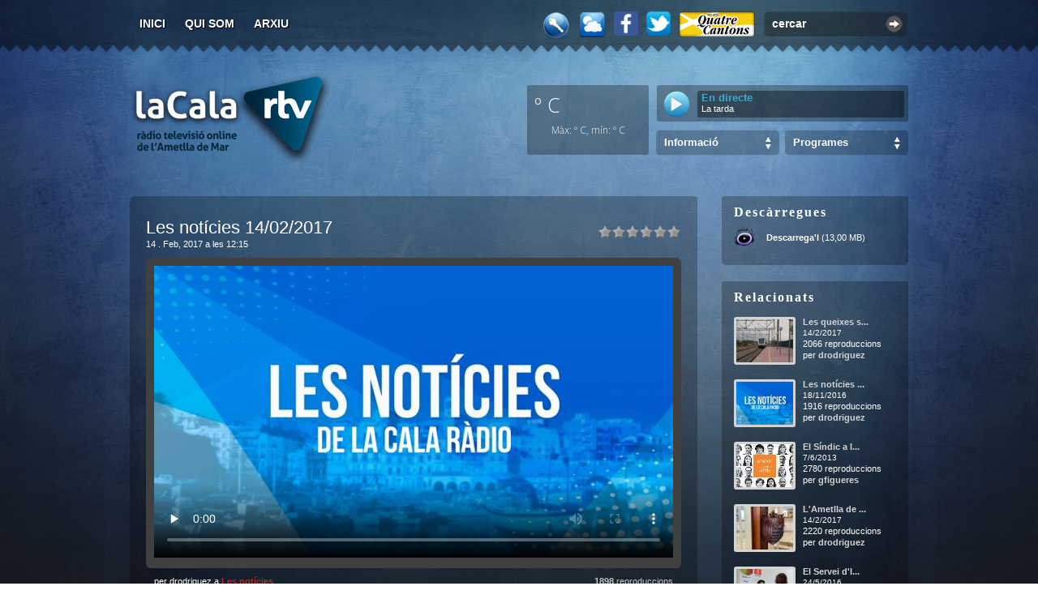

--- FILE ---
content_type: text/xml; charset=utf-8
request_url: https://www.ametllamar.cat/lacalartv/get-site-statistics
body_size: 42
content:
<response><result>valid</result><postsViews>25.704.303</postsViews><guestUsersOnline>46</guestUsersOnline><registeredUsersOnline>0</registeredUsersOnline><registeredUsersListOnline></registeredUsersListOnline></response>